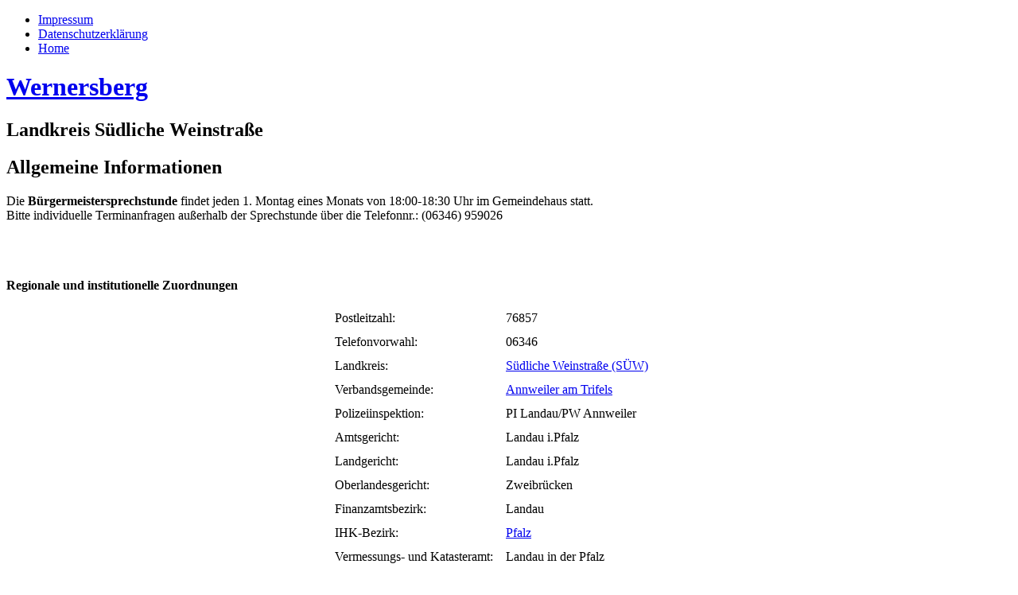

--- FILE ---
content_type: text/html; charset=utf-8
request_url: https://www.wernersberg.de/index.php/ortsgemeinde/allgemeine-informationen
body_size: 28477
content:
<!DOCTYPE html>
<html dir="ltr" lang="de-de">
<head>
    <base href="https://www.wernersberg.de/index.php/ortsgemeinde/allgemeine-informationen" />
	<meta http-equiv="content-type" content="text/html; charset=utf-8" />
	<meta name="keywords" content="Urlaubsort,Pfalz,biosphärenreservat,Pfälzerwald,Wasgau,Südliche Weinstraße,Verbandsgemeinde Annweiler,trifelsland,Kastanienregion" />
	<meta name="author" content="Super User" />
	<meta name="description" content="Gemeinde im Landkreis Südliche Weinstraße (SÜW), im Biosphärenreservat Pfälzerwald" />
	<meta name="generator" content="Joomla! - Open Source Content Management" />
	<title>Gemeinde Wernersberg - Allgemeine Informationen</title>
	<link href="/favicon.ico" rel="shortcut icon" type="image/vnd.microsoft.icon" />
	<link href="/media/plg_system_jcemediabox/css/jcemediabox.min.css?2c837ab2c7cadbdc35b5bd7115e9eff1" rel="stylesheet" type="text/css" />
	<link href="/media/com_icagenda/icicons/style.css?aeea74735aa0c77e3bdc853b10329d9a" rel="stylesheet" type="text/css" />
	<link href="https://www.wernersberg.de/media/plg_sketchcookies/stylesheets/styles.css" rel="stylesheet" type="text/css" />
	<link href="/components/com_icagenda/themes/packs/ic_rounded/css/ic_rounded_module.css" rel="stylesheet" type="text/css" />
	<style type="text/css">

@media screen and (min-width:1201px){


}

@media screen and (min-width:769px) and (max-width:1200px){


}

@media screen and (min-width:481px) and (max-width:768px){


.ic_rounded.iccalendar table td .icevent a:hover,
.ic_rounded.iccalendar table td .icevent a:focus {
	border-radius:3px;
	background:#333;
}
.ic_rounded.iccalendar table td .icevent a:hover .bright,
.ic_rounded.iccalendar table td .icevent a:focus .bright {
	border-radius:3px;
	color:#fff;
	background:#333;
}
.ic_rounded.iccalendar table td .icmulti a:hover,
.ic_rounded.iccalendar table td .icevent a:focus {
	background:#333;
}
.ic_rounded.iccalendar table td .icmulti a:hover .bright,
.ic_rounded.iccalendar table td .icevent a:focus .bright {
	color:#fff;
	background:#333;
}


.ic_rounded .icnav .backic:hover,
.ic_rounded .icnav .nextic:hover,
.ic_rounded .icnav .backicY:hover,
.ic_rounded .icnav .nexticY:hover {
	color:#333333;
	background:none;
	cursor:pointer;
}
#ictip a.close:hover {
	color:black;
	background:none;
	cursor:pointer;
}
#ictip div.linkTo:hover {
	color:#000;
	background:#ddd;
	text-decoration:none;
	border-radius:3px;
}
#ictip a:hover {
	background:none;
}

}

@media screen and (max-width:480px){



	#ictip a.close {
		padding-right:15px;
	}

}

	</style>
	<script type="application/json" class="joomla-script-options new">{"csrf.token":"b74540a43145d12e4983cd038c2b6f54","system.paths":{"root":"","base":""}}</script>
	<script src="/media/system/js/mootools-core.js?aeea74735aa0c77e3bdc853b10329d9a" type="text/javascript"></script>
	<script src="/media/system/js/core.js?aeea74735aa0c77e3bdc853b10329d9a" type="text/javascript"></script>
	<script src="/media/system/js/mootools-more.js?aeea74735aa0c77e3bdc853b10329d9a" type="text/javascript"></script>
	<script src="/media/jui/js/jquery.min.js?aeea74735aa0c77e3bdc853b10329d9a" type="text/javascript"></script>
	<script src="/media/jui/js/jquery-noconflict.js?aeea74735aa0c77e3bdc853b10329d9a" type="text/javascript"></script>
	<script src="/media/jui/js/jquery-migrate.min.js?aeea74735aa0c77e3bdc853b10329d9a" type="text/javascript"></script>
	<script src="/media/system/js/caption.js?aeea74735aa0c77e3bdc853b10329d9a" type="text/javascript"></script>
	<script src="/media/plg_system_jcemediabox/js/jcemediabox.min.js?2c837ab2c7cadbdc35b5bd7115e9eff1" type="text/javascript"></script>
	<script src="https://www.wernersberg.de/media/plg_sketchcookies/scripts/general.min.js" type="text/javascript"></script>
	<script src="/media/jui/js/bootstrap.min.js?aeea74735aa0c77e3bdc853b10329d9a" type="text/javascript"></script>
	<script src="/modules/mod_iccalendar/js/jQuery.highlightToday.min.js" type="text/javascript"></script>
	<script type="text/javascript">
jQuery(function($) {
			 $('.hasTip').each(function() {
				var title = $(this).attr('title');
				if (title) {
					var parts = title.split('::', 2);
					var mtelement = document.id(this);
					mtelement.store('tip:title', parts[0]);
					mtelement.store('tip:text', parts[1]);
				}
			});
			var JTooltips = new Tips($('.hasTip').get(), {"maxTitleChars": 50,"fixed": false});
		});jQuery(window).on('load',  function() {
				new JCaption('img.caption');
			});jQuery(document).ready(function(){WfMediabox.init({"base":"\/","theme":"standard","width":"","height":"","lightbox":0,"shadowbox":0,"icons":1,"overlay":1,"overlay_opacity":0.8,"overlay_color":"#000000","transition_speed":500,"close":2,"labels":{"close":"Close","next":"Next","previous":"Previous","cancel":"Cancel","numbers":"{{numbers}}","numbers_count":"{{current}} of {{total}}","download":"Download"},"swipe":true,"expand_on_click":true});});

window.cookieconsent_options = {"message":"Cookies helfen uns bei der Bereitstellung unserer Dienste. Durch die Nutzung unserer Dienste erkl&auml;ren Sie sich damit einverstanden, dass wir Cookies setzen.","dismiss":"OK","learnMore":"Mehr erfahren...","link":"index.php/impressum","theme":false, "expiryDays":365};
		jQuery(document).ready(function(){
			jQuery("#mod_iccalendar_131").highlightToday("show_today");
		});
	
	</script>
	<meta property="og:image" content="http://www.wernersberg.de/images/fb/fb.jpg" />

    <link rel="stylesheet" href="/templates/system/css/system.css" />
    <link rel="stylesheet" href="/templates/system/css/general.css" />

    <!-- Created by Artisteer v4.3.0.60745 -->
    
    

    <!--[if lt IE 9]><script src="https://html5shiv.googlecode.com/svn/trunk/html5.js"></script><![endif]-->
    <link rel="stylesheet" href="/templates/wb22/css/template.css" media="screen" type="text/css" />
    <!--[if lte IE 7]><link rel="stylesheet" href="/templates/wb22/css/template.ie7.css" media="screen" /><![endif]-->


    <script>if ('undefined' != typeof jQuery) document._artxJQueryBackup = jQuery;</script>
    <script src="/templates/wb22/jquery.js"></script>
    <script>jQuery.noConflict();</script>

    <script src="/templates/wb22/script.js"></script>
    <script src="/templates/wb22/modules.js"></script>
        <script>if (document._artxJQueryBackup) jQuery = document._artxJQueryBackup;</script>
</head>
<body>

<div id="art-main">
<nav class="art-nav">
    <div class="art-nav-inner">
    
<ul class="art-hmenu"><li class="item-110"><a href="/index.php/impressum">Impressum</a></li><li class="item-464"><a href="/index.php/impressum-2">Datenschutzerklärung</a></li><li class="item-109"><a href="/index.php">Home</a></li></ul> 
        </div>
    </nav>
<header class="art-header">
    <div class="art-shapes">
        <div class="art-object1833667561"></div>

            </div>

<h1 class="art-headline">
    <a href="/">Wernersberg</a>
</h1>
<h2 class="art-slogan">Landkreis Südliche Weinstraße</h2>





                        
                    
</header>
<div class="art-sheet clearfix">
            <div class="art-layout-wrapper">
                <div class="art-content-layout">
                    <div class="art-content-layout-row">
                        <div class="art-layout-cell art-content">
<article class="art-post art-messages"><div class="art-postcontent clearfix">
<div id="system-message-container">
</div></div></article><div class="item-page" itemscope itemtype="http://schema.org/Article"><article class="art-post"><div class="art-postmetadataheader"><h2 class="art-postheader"><span class="art-postheadericon">Allgemeine Informationen</span></h2></div><div class="art-postcontent clearfix"><div class="art-article"><p>Die <strong>Bürgermeistersprechstunde</strong> findet jeden 1. Montag eines Monats von 18:00-18:30 Uhr im Gemeindehaus statt.<br />Bitte individuelle Terminanfragen außerhalb der Sprechstunde über die Telefonnr.: (06346) 959026</p>
<p><strong><br /><br /><br />Regionale und institutionelle Zuordnungen </strong></p>
<table cellpadding="5" align="center">
<tbody>
<tr>
<td>Postleitzahl:</td>
<td>76857</td>
</tr>
<tr>
<td>Telefonvorwahl:</td>
<td>06346</td>
</tr>
<tr>
<td>Landkreis:</td>
<td><a href="http://www.kreisverwaltung-suew.de" target="_blank" rel="noopener">Südliche Weinstraße (SÜW)</a></td>
</tr>
<tr>
<td>Verbandsgemeinde:</td>
<td><a href="http://www.vg-annweiler.de" target="_blank" rel="noopener">Annweiler am Trifels</a></td>
</tr>
<tr>
<td>Polizeiinspektion:</td>
<td>PI Landau/PW Annweiler</td>
</tr>
<tr>
<td>Amtsgericht:</td>
<td>Landau i.Pfalz</td>
</tr>
<tr>
<td>Landgericht:</td>
<td>Landau i.Pfalz</td>
</tr>
<tr>
<td>Oberlandesgericht:</td>
<td>Zweibrücken</td>
</tr>
<tr>
<td>Finanzamtsbezirk:</td>
<td>Landau</td>
</tr>
<tr>
<td>IHK-Bezirk:</td>
<td><a href="http://www.pfalz.ihk24.de" target="_blank" rel="noopener">Pfalz</a></td>
</tr>
<tr>
<td>Vermessungs- und Katasteramt:&nbsp;</td>
<td>Landau in der Pfalz</td>
</tr>
<tr>
<td>Fremdenverkehrsgebiet:</td>
<td>Pfalz</td>
</tr>
<tr>
<td>Fremdenverkehrsgemeinde:</td>
<td>Ja</td>
</tr>
<tr>
<td>Diözese:</td>
<td><a href="http://www.bistum-speyer.de" target="_blank" rel="noopener">Bistum Speyer</a></td>
</tr>
<tr>
<td>Evangelische Landeskirche:</td>
<td><a href="http://www.evkirchepfalz.de/" target="_blank" rel="noopener">Protestantische Landeskirche Pfalz</a>&nbsp;</td>
</tr>
</tbody>
</table>
<p><br /><br />Weitere Daten finden Sie auf der Homepage des Statistischen Landesamtes Rheinland-Pfalz.</p>
<p><a href="https://infothek.statistik.rlp.de/MeineHeimat/content.aspx?id=103&amp;l=3&amp;g=0733701083&amp;tp=1025" target="_blank" rel="noopener">&lt;&lt;&lt;Hier klicken...&gt;&gt;&gt;</a><br /><br /><br /></p>
<p>&nbsp;</p> </div></div></article></div>


                        </div>
                        <div class="art-layout-cell art-sidebar1">
<div class="art-vmenublock clearfix"><div class="art-vmenublockcontent"><ul class="art-vmenu"><li class="item-101"><a href="/index.php">Home</a></li><li class="item-114 active deeper parent"><a class="active separator">Gemeinde Wernersberg</a><ul class="active"><li class="item-116 current active"><a class=" active" href="/index.php/ortsgemeinde/allgemeine-informationen">Allgemeine Informationen</a></li><li class="item-125"><a href="/index.php/ortsgemeinde/ortsgemeinderat">Ortsgemeinderat</a></li><li class="item-115"><a href="/index.php/ortsgemeinde/gemeindewappen">Gemeindewappen</a></li><li class="item-117"><a href="/index.php/ortsgemeinde/2014-06-21-16-24-21">Gemeindestatistik</a></li></ul></li><li class="item-126 deeper parent"><a class="separator">Einrichtungen</a><ul><li class="item-129"><a href="https://www.feuerwehr-wernersberg.de/" target="_blank">Freiwillige Feuerwehr</a></li><li class="item-192"><a href="/index.php/einrichtungen/jugendtreff-wernersberg">Jugendtreff Wernersberg</a></li><li class="item-128"><a href="/index.php/einrichtungen/kath-oeffentliche-buecherei">Kath. öffentliche Bücherei</a></li><li class="item-127"><a href="/index.php/einrichtungen/kindertagesstaette">Kindertagesstätte</a></li></ul></li><li class="item-256"><a href="/index.php/gemeindehaus">Gemeindehaus</a></li><li class="item-112 deeper parent"><a class="separator">Tourismus</a><ul><li class="item-113"><a title="Gaststätte-Pension &quot;Trifelsblick&quot;" href="https://www.trifelsblick.de" target="_blank">Gaststätte &quot;Trifelsblick&quot;</a></li><li class="item-142"><a href="http://www.wo-in-w.de/" onclick="window.open(this.href,'targetWindow','toolbar=no,location=no,status=no,menubar=no,scrollbars=yes,resizable=yes');return false;">Ferienwohnung Hadwiger </a></li><li class="item-140"><a href="http://www.am-wachtfels.de/" onclick="window.open(this.href,'targetWindow','toolbar=no,location=no,status=no,menubar=no,scrollbars=yes,resizable=yes');return false;">Fewo Am Wachtfels </a></li><li class="item-141"><a href="http://www.ferienhaus-waldelfe.de/" onclick="window.open(this.href,'targetWindow','toolbar=no,location=no,status=no,menubar=no,scrollbars=yes,resizable=yes');return false;">Ferienhaus Waldelfe </a></li><li class="item-1029"><a href="https://www.suedlicheweinstrasse.de/unterkunft-buchen#/unterkuenfte/RPT/2fb084e0-f290-4126-a571-65547fa05a73" target="_blank">Ferienhaus Kapellenstraße</a></li></ul></li><li class="item-130 deeper parent"><a class="separator">Vereine</a><ul><li class="item-467"><a href="/index.php/verein/foerderverein-kita">Förderverein Kita</a></li><li class="item-134"><a href="/index.php/verein/kirchenchor-st-caecilia">Kirchenchor &quot;St. Cäcilia&quot;</a></li><li class="item-135"><a href="/index.php/verein/kuckucksmusikanten">Kuckucksmusikanten</a></li><li class="item-303"><a href="/index.php/verein/saengerclub-echo">Sängerclub &quot;Echo&quot;</a></li><li class="item-227"><a href="http://stwerner-schuetzen.de/" target="_blank">Schützenverein St. Werner</a></li><li class="item-131"><a href="https://www.sv-wernersberg.de" target="_blank">SV Wernersberg</a></li><li class="item-132"><a href="https://www.tsv-wernersberg.de" target="_blank">TSV Wernersberg</a></li></ul></li><li class="item-149"><a href="/index.php/branchenuebersicht">Branchenübersicht</a></li><li class="item-108"><a href="/index.php/termine-veranstaltungen">Termine &amp; Veranstaltungen</a></li><li class="item-475"><a href="/index.php/kontakt">Kontakt</a></li></ul></div></div><div class="art-block clearfix"><div class="art-blockcontent"><div class="custom"  >
	</div></div></div><div class="art-block clearfix"><div class="art-blockcontent"><!-- iCagenda - Calendar --><div tabindex="0" id="ic-calendar-131" class="">
<!-- Calendar -->


<div class="ic_rounded iccalendar " style=" background-color: transparent; background-image: none;" id="131"><div id="mod_iccalendar_131">
			<div class="icagenda_header">
			</div><div class="icnav"><a id="ic-prev-year" class="backicY icagendabtn_131" href="https://www.wernersberg.de/index.php/ortsgemeinde/allgemeine-informationen?iccaldate=2025-02-1" rel="nofollow"><span style="height: 1px; width: 1px; position: absolute; overflow: hidden; top: -10px;" title="">Vorheriges Jahr</span><span class="iCicon iCicon-backicY"></span></a><a id="ic-prev-month" class="backic icagendabtn_131" href="https://www.wernersberg.de/index.php/ortsgemeinde/allgemeine-informationen?iccaldate=2026-1-1" rel="nofollow"><span style="height: 1px; width: 1px; position: absolute; overflow: hidden; top: -10px;" title="">Vorheriger Monat</span><span class="iCicon iCicon-backic"></span></a><a id="ic-next-year" class="nexticY icagendabtn_131" href="https://www.wernersberg.de/index.php/ortsgemeinde/allgemeine-informationen?iccaldate=2027-02-1" rel="nofollow"><span style="height: 1px; width: 1px; position: absolute; overflow: hidden; top: -10px;" title="">Nächstes Jahr</span><span class="iCicon iCicon-nexticY"></span></a><a id="ic-next-month" class="nextic icagendabtn_131" href="https://www.wernersberg.de/index.php/ortsgemeinde/allgemeine-informationen?iccaldate=2026-3-1" rel="nofollow"><span style="height: 1px; width: 1px; position: absolute; overflow: hidden; top: -10px;" title="">Nächstes Monat</span><span class="iCicon iCicon-nextic"></span></a><div class="titleic">Februar 2026</div></div><div style="clear:both"></div>
			<table id="icagenda_calendar" class="ic-table" style="width:100%;">
				<thead>
					<tr>
						<th style="width:14.2857143%;background: ;">Mo</th>
						<th style="width:14.2857143%;background: ;">Di</th>
						<th style="width:14.2857143%;background: ;">Mi</th>
						<th style="width:14.2857143%;background: ;">Do</th>
						<th style="width:14.2857143%;background: ;">Fr</th>
						<th style="width:14.2857143%;background: ;">Sa</th>
						<th style="width:14.2857143%;background: ;">So</th>
					</tr>
				</thead>
		<tr><td colspan="6"></td><td style="background: ;">
<!-- Module Calendar Day Pop-up -->

	<div class="no-event style_Today" data-cal-date="2026-02-01">
		1	</div>
</></td></tr><tr><td style="background: ;">
<!-- Module Calendar Day Pop-up -->

	<div class="no-event style_Day" data-cal-date="2026-02-02">
		2	</div>
</></td><td style="background: ;">
<!-- Module Calendar Day Pop-up -->

	<div class="no-event style_Day" data-cal-date="2026-02-03">
		3	</div>
</></td><td style="background: ;">
<!-- Module Calendar Day Pop-up -->

	<div class="no-event style_Day" data-cal-date="2026-02-04">
		4	</div>
</></td><td style="background: ;">
<!-- Module Calendar Day Pop-up -->

	<div class="no-event style_Day" data-cal-date="2026-02-05">
		5	</div>
</></td><td style="background: ;">
<!-- Module Calendar Day Pop-up -->

	<div class="no-event style_Day" data-cal-date="2026-02-06">
		6	</div>
</></td><td style="background: ;">
<!-- Module Calendar Day Pop-up -->


	
	<div class="icevent " style="background:#09f215 !important;">

				<a href="#" rel="nofollow" tabindex="0">
		<div class="style_Day ic-bright" style="color: #fff !important" data-cal-date="2026-02-07">
			7		</div>
		</a>

				<div class="spanEv">

			
				<div class="ictip-event">
					<a href="/index.php/termine-veranstaltungen/schlachtfest-3/2026-02-07-18-44">
					<div class="linkTo">

												<div class="ictip-img">
						<span style="background: #09f215;" class="img"><span class="noimg ic-bright">Veranstaltung</span></span>						</div>

												<div class="ictip-event-title titletip">
							Schlachtfest						</div>

												
												<div class="ictip-info ic-clearfix">

														
																						<div class="ictip-location">
																												Maisbach																																																					</div>
							
																						<div class="ictip-desc">
									Veranstalter: SV Wernersberg								</div>
							
						</div>

												<div style="clear:both"></div>

											</div>
					</a>				</div>
					</div>

				<div class="date ictip-date">
			<span class="ictip-date-lbl">
				Datum :
			</span>
			<span class="ictip-date-format">
				Samstag,&nbsp;7.&nbsp;Februar&nbsp;2026			</span>
		</div>

	</div>
</></td><td style="background: ;">
<!-- Module Calendar Day Pop-up -->

	<div class="no-event style_Day" data-cal-date="2026-02-08">
		8	</div>
</></td></tr><tr><td style="background: ;">
<!-- Module Calendar Day Pop-up -->

	<div class="no-event style_Day" data-cal-date="2026-02-09">
		9	</div>
</></td><td style="background: ;">
<!-- Module Calendar Day Pop-up -->

	<div class="no-event style_Day" data-cal-date="2026-02-10">
		10	</div>
</></td><td style="background: ;">
<!-- Module Calendar Day Pop-up -->

	<div class="no-event style_Day" data-cal-date="2026-02-11">
		11	</div>
</></td><td style="background: ;">
<!-- Module Calendar Day Pop-up -->

	<div class="no-event style_Day" data-cal-date="2026-02-12">
		12	</div>
</></td><td style="background: ;">
<!-- Module Calendar Day Pop-up -->

	<div class="no-event style_Day" data-cal-date="2026-02-13">
		13	</div>
</></td><td style="background: ;">
<!-- Module Calendar Day Pop-up -->

	<div class="no-event style_Day" data-cal-date="2026-02-14">
		14	</div>
</></td><td style="background: ;">
<!-- Module Calendar Day Pop-up -->

	<div class="no-event style_Day" data-cal-date="2026-02-15">
		15	</div>
</></td></tr><tr><td style="background: ;">
<!-- Module Calendar Day Pop-up -->

	<div class="no-event style_Day" data-cal-date="2026-02-16">
		16	</div>
</></td><td style="background: ;">
<!-- Module Calendar Day Pop-up -->

	<div class="no-event style_Day" data-cal-date="2026-02-17">
		17	</div>
</></td><td style="background: ;">
<!-- Module Calendar Day Pop-up -->

	<div class="no-event style_Day" data-cal-date="2026-02-18">
		18	</div>
</></td><td style="background: ;">
<!-- Module Calendar Day Pop-up -->

	<div class="no-event style_Day" data-cal-date="2026-02-19">
		19	</div>
</></td><td style="background: ;">
<!-- Module Calendar Day Pop-up -->

	<div class="no-event style_Day" data-cal-date="2026-02-20">
		20	</div>
</></td><td style="background: ;">
<!-- Module Calendar Day Pop-up -->

	<div class="no-event style_Day" data-cal-date="2026-02-21">
		21	</div>
</></td><td style="background: ;">
<!-- Module Calendar Day Pop-up -->

	<div class="no-event style_Day" data-cal-date="2026-02-22">
		22	</div>
</></td></tr><tr><td style="background: ;">
<!-- Module Calendar Day Pop-up -->

	<div class="no-event style_Day" data-cal-date="2026-02-23">
		23	</div>
</></td><td style="background: ;">
<!-- Module Calendar Day Pop-up -->

	<div class="no-event style_Day" data-cal-date="2026-02-24">
		24	</div>
</></td><td style="background: ;">
<!-- Module Calendar Day Pop-up -->

	<div class="no-event style_Day" data-cal-date="2026-02-25">
		25	</div>
</></td><td style="background: ;">
<!-- Module Calendar Day Pop-up -->

	<div class="no-event style_Day" data-cal-date="2026-02-26">
		26	</div>
</></td><td style="background: ;">
<!-- Module Calendar Day Pop-up -->

	<div class="no-event style_Day" data-cal-date="2026-02-27">
		27	</div>
</></td><td style="background: ;">
<!-- Module Calendar Day Pop-up -->

	<div class="no-event style_Day" data-cal-date="2026-02-28">
		28	</div>
</></td><td colspan="1"></td></tr></table></div></div>
</></div>
<script type="text/javascript">
(function($){
	if ($('.spanEv:visible').length !== 0) {
		return false;
	}
	var icmouse = 'click';
	var mouseout = '1';
	var icclasstip = '.icevent a';
	var icclass = '.iccalendar';
	var position = 'center';
	var posmiddle = 'top';
	var modid = '131';
	var modidid = '#131';
	var icagendabtn = '.icagendabtn_131';
	var mod_iccalendar = '#mod_iccalendar_131';
	var template = '.ic_rounded';
	var loading = 'Ladevorgang...';
	var closetxt = 'Schließen';
	var tip_type = '1';
	var tipwidth = 390;
	var smallwidththreshold = 481;
	var verticaloffset = 50;
	var css_position = '';
	var mobile_min_width = 320;
	var extra_css = '';

	$(document).on('click touchend', icagendabtn, function(e){		e.preventDefault();

		url=$(this).attr('href');

		$(modidid).html('<\div class="icloading_box"><\div style="text-align:center;">' + loading + '<\/div><\div class="icloading_img"><\/div><\/div>').load(url + ' ' + mod_iccalendar, function(){$('#mod_iccalendar_131').highlightToday();});

	});

	// Calendar Keyboard Accessibility (experimental, since 3.5.14)
	if (typeof first_mod === 'undefined') {
		$i = '1';
		first_mod = modid;
		first_nb = $i;
		nb_mod = $i;
	} else {
		$i = (typeof $i === 'undefined') ? '2' : ++$i;
		nb_mod = $i;
	}

	$('#ic-calendar-'+modid).addClass('ic-'+nb_mod);

	$(document).keydown(function(e){

		// ctrl+alt+C : focus on first Calendar module
		// REMOVE: Polish language conflict, alt+C Ć
//		if (e.ctrlKey && e.altKey && e.keyCode == 67) {
//			$('#ic-calendar-'+first_mod).focus();
//		}

		// ctrl+alt+N : focus on Next calendar module
		if (e.ctrlKey && e.altKey && e.keyCode == 78) {
			if ($('#ic-calendar-'+modid).is(':focus')) {
				activ = $('#ic-calendar-'+modid).attr('class');
				act = activ.split('-');
				act = act[1];
				next = ++act;
			}
			mod_class = $('#ic-calendar-'+modid).attr('class');
			if ($('.ic-'+next).length == 0) next = 1;
			if (mod_class == 'ic-'+next) $('.ic-'+next).focus();
		}

		// On focused calendar module
		if ($('#ic-calendar-'+modid).is(':focus')){
			switch (e.keyCode) {
				case 37:
					// Left arrow pressed
					url = $('#ic-calendar-'+modid+' #ic-prev-month').attr('href');
					break;
				case 38:
					// Top arrow pressed
					url = $('#ic-calendar-'+modid+' #ic-next-year').attr('href');
					break;
				case 39:
					// Right arrow pressed
					url = $('#ic-calendar-'+modid+' #ic-next-month').attr('href');
					break;
				case 40:
					// Top arrow pressed
					url = $('#ic-calendar-'+modid+' #ic-prev-year').attr('href');
					break;
			}

			if ((!e.shiftKey && (e.keyCode == 37 || e.keyCode == 39)) ||
				(e.shiftKey && (e.keyCode == 38 || e.keyCode == 40))) {
				$(modidid).html('<\div class="icloading_box"><\div style="text-align:center;">' + loading + '<\/div><\div class="icloading_img"><\/div><\/div>').load(url + ' ' + mod_iccalendar, function(){$('#mod_iccalendar_131').highlightToday();});
			}

//			if ($(modidid+' '+icclasstip).is(':focus') && e.keyCode == 13){
//				var icmouse = "click";
//			}
		}
	});

	if (tip_type=='2') {	$(document).on(icmouse, this, function(e){
		e.preventDefault();

		$(".iCaTip").tipTip({maxWidth: "400", defaultPosition: "top", edgeOffset: 1, activation:"hover", keepAlive: true});
	});
	}

	if (tip_type=='1') {		$view_width=$(window).width();		if($view_width<smallwidththreshold){			icmouse='click touchend';
		}

		$(document).on(icmouse, modidid+' '+icclasstip, function(e){
			$view_height=$(window).height();			$view_width=$(window).width();			e.preventDefault();
			$('#ictip').remove();
			$parent=$(this).parent();
			var tip = $($parent).children(modidid+' .spanEv').html();
			tip = tip.replace(/<icscript>/g,'<script>');
			var $tip = tip.replace(/<\/icscript>/g,'<\/script>');

			if ($view_width < smallwidththreshold)
			{
								css_position = 'fixed';
				$width_px = Math.max(mobile_min_width,$view_width); 				$width = '100%';
				$pos = '0px';
				$top = '0px';
				extra_css='border:0;border-radius:0;height:100%;box-shadow:none;margin:0px;padding:10px;min-width:'+mobile_min_width+'px;overflow-y:scroll;padding:0;';			}
			else
			{
				css_position = 'absolute';
				$width_px = Math.min($view_width, tipwidth);
				$width = $width_px+'px';

								switch(position) {
					case 'left':
						$pos=Math.max(0,$(modidid).offset().left-$width_px-10)+'px';
						break;
					case 'right':
						$pos=Math.max(0,Math.min($view_width-$width_px,$(modidid).offset().left+$(modidid).width()+10))+'px';
						break;
					default:						$pos=Math.ceil(($view_width-$width_px)/2)+'px';
						break;
				}

								if (posmiddle === 'top')
				{
					$top = Math.max(0,$(modidid).offset().top-verticaloffset)+'px';				}
				else
				{
					$top = Math.max(0,$(modidid).offset().top+$(modidid).height()-verticaloffset)+'px';				}
			}


			$('body').prepend('<\div style="display:block; position:'+css_position+'; width:'+$width+'; left:'+$pos+'; top:'+$top+';'+extra_css+'" id="ictip"> '+$(this).parent().children('.date').html()+'<a class="close" style="cursor: pointer;"><\div style="display:block; width:auto; height:50px; text-align:right;">' + closetxt + '<\/div></a><span class="clr"></span>'+$tip+'<\/div>');

			// Tooltip Keyboard Accessibility (experimental, since 3.5.14)
			$(document).keydown(function(e){
				//	Shift : focus on tooltip events
				if ($('.icevent a').is(':focus') && e.keyCode == 16){
					$('.ictip-event a').focus();
				}
				//	esc : close tooltip
				if (($('.ictip-event a').is(':focus') || $('.icevent a').is(':focus')) && e.keyCode == 27){
					e.preventDefault();
					$('#ictip').remove();
				}
			});

			// Close Tooltip
			$(document).on('click touchend', '.close', function(e){
				e.preventDefault();
				$('#ictip').remove();
			});

			if (mouseout == '1')
			{
				$('#ictip')
					.mouseout(function() {
//						$( "div:first", this ).text( "mouse out" );
						$('#ictip').stop(true).fadeOut(300);
					})
					.mouseover(function() {
//						$( "div:first", this ).text( "mouse over" );
						$('#ictip').stop(true).fadeIn(300);
					});
			}
		});
	}

}) (jQuery);
</script></div></div><div class="art-block clearfix"><div class="art-blockcontent"><div class="custom"  >
	<p style="text-align: center;"><span style="font-size: 12pt;"><span style="font-family: arial,helvetica,sans-serif;"><strong><br /></strong></span></span><br /><a title="Wertstoffkalender 2025" href="/images/pdf/wertstoff25.pdf" target="_blank"></a>&nbsp;<span style="font-size: 12pt;"><span style="font-family: arial, helvetica, sans-serif;"><strong>Wertstoff-Kalender 2026</strong></span></span><br /><a title="Wertstoffkalender 2026" href="/images/pdf/wertstoff26.pdf" target="_blank"><img style="border: 1px solid #cfcfcf;" alt="Wertstoffkalender 2025" src="/images/vorschau/wertstoff25_klein.jpg" width="200" height="142" /><br /><br /></a></p>
<p>&nbsp;</p></div></div></div>



                        </div>

                    </div>
                </div>
            </div>

<footer class="art-footer">
<div class="art-content-layout layout-item-0">
    <div class="art-content-layout-row">
    <div class="art-layout-cell" style="width: 100%">
        <p><br /></p>
    </div>
    </div>
</div>

</footer>

    </div>
</div>


</body>
</html>